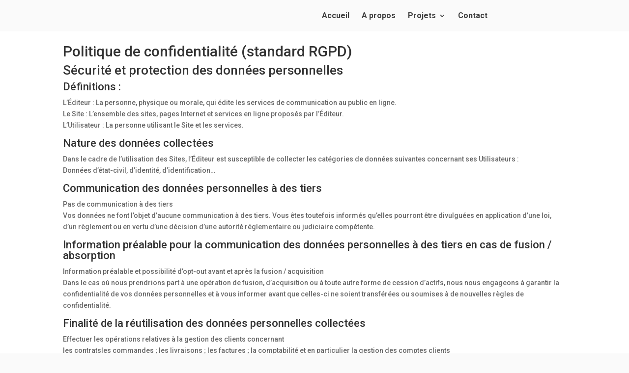

--- FILE ---
content_type: text/css
request_url: https://benjamin-mechenet.com/wp-content/et-cache/global/et-divi-customizer-global.min.css?ver=1765896207
body_size: 3953
content:
.container,.et_pb_row,.et_pb_slider .et_pb_container,.et_pb_fullwidth_section .et_pb_title_container,.et_pb_fullwidth_section .et_pb_title_featured_container,.et_pb_fullwidth_header:not(.et_pb_fullscreen) .et_pb_fullwidth_header_container{max-width:1920px}.et_boxed_layout #page-container,.et_boxed_layout.et_non_fixed_nav.et_transparent_nav #page-container #top-header,.et_boxed_layout.et_non_fixed_nav.et_transparent_nav #page-container #main-header,.et_fixed_nav.et_boxed_layout #page-container #top-header,.et_fixed_nav.et_boxed_layout #page-container #main-header,.et_boxed_layout #page-container .container,.et_boxed_layout #page-container .et_pb_row{max-width:2080px}a{color:#40749f}#main-header,#main-header .nav li ul,.et-search-form,#main-header .et_mobile_menu{background-color:#fafafa}#main-header .nav li ul{background-color:#ffffff}.nav li ul{border-color:#40749f}.et_secondary_nav_enabled #page-container #top-header{background-color:#40749f!important}#et-secondary-nav li ul{background-color:#40749f}.et_header_style_centered .mobile_nav .select_page,.et_header_style_split .mobile_nav .select_page,.et_nav_text_color_light #top-menu>li>a,.et_nav_text_color_dark #top-menu>li>a,#top-menu a,.et_mobile_menu li a,.et_nav_text_color_light .et_mobile_menu li a,.et_nav_text_color_dark .et_mobile_menu li a,#et_search_icon:before,.et_search_form_container input,span.et_close_search_field:after,#et-top-navigation .et-cart-info{color:rgba(0,0,0,0.75)}.et_search_form_container input::-moz-placeholder{color:rgba(0,0,0,0.75)}.et_search_form_container input::-webkit-input-placeholder{color:rgba(0,0,0,0.75)}.et_search_form_container input:-ms-input-placeholder{color:rgba(0,0,0,0.75)}#top-menu li a{font-size:16px}body.et_vertical_nav .container.et_search_form_container .et-search-form input{font-size:16px!important}#top-menu li.current-menu-ancestor>a,#top-menu li.current-menu-item>a,#top-menu li.current_page_item>a{color:rgba(0,0,0,0.75)}@media only screen and (min-width:981px){.et_header_style_left #et-top-navigation,.et_header_style_split #et-top-navigation{padding:25px 0 0 0}.et_header_style_left #et-top-navigation nav>ul>li>a,.et_header_style_split #et-top-navigation nav>ul>li>a{padding-bottom:25px}.et_header_style_split .centered-inline-logo-wrap{width:50px;margin:-50px 0}.et_header_style_split .centered-inline-logo-wrap #logo{max-height:50px}.et_pb_svg_logo.et_header_style_split .centered-inline-logo-wrap #logo{height:50px}.et_header_style_centered #top-menu>li>a{padding-bottom:9px}.et_header_style_slide #et-top-navigation,.et_header_style_fullscreen #et-top-navigation{padding:16px 0 16px 0!important}.et_header_style_centered #main-header .logo_container{height:50px}.et_fixed_nav #page-container .et-fixed-header#top-header{background-color:#40749f!important}.et_fixed_nav #page-container .et-fixed-header#top-header #et-secondary-nav li ul{background-color:#40749f}.et-fixed-header #top-menu a,.et-fixed-header #et_search_icon:before,.et-fixed-header #et_top_search .et-search-form input,.et-fixed-header .et_search_form_container input,.et-fixed-header .et_close_search_field:after,.et-fixed-header #et-top-navigation .et-cart-info{color:rgba(0,0,0,0.75)!important}.et-fixed-header .et_search_form_container input::-moz-placeholder{color:rgba(0,0,0,0.75)!important}.et-fixed-header .et_search_form_container input::-webkit-input-placeholder{color:rgba(0,0,0,0.75)!important}.et-fixed-header .et_search_form_container input:-ms-input-placeholder{color:rgba(0,0,0,0.75)!important}.et-fixed-header #top-menu li.current-menu-ancestor>a,.et-fixed-header #top-menu li.current-menu-item>a,.et-fixed-header #top-menu li.current_page_item>a{color:#0a0000!important}}@media only screen and (min-width:2400px){.et_pb_row{padding:48px 0}.et_pb_section{padding:96px 0}.single.et_pb_pagebuilder_layout.et_full_width_page .et_post_meta_wrapper{padding-top:144px}.et_pb_fullwidth_section{padding:0}}	h1,h2,h3,h4,h5,h6{font-family:'Roboto',Helvetica,Arial,Lucida,sans-serif}body,input,textarea,select{font-family:'Roboto',Helvetica,Arial,Lucida,sans-serif}#main-header,#et-top-navigation{font-family:'Roboto',Helvetica,Arial,Lucida,sans-serif}.et_parallax_bg{bottom: 170px;background-size: auto 100%;background-position:center}.et_pb_gallery_item{width: 30%!important}.mfp-title{visibility: hidden}#main-header{box-shadow: 0 0px 0 rgba(0,0,0,0.1)!important}.et_fullwidth_nav #main-header .container{width: 60%}#logo{max-height: 70%;display: none}.text-spe{font-size: 20px;font-weight: bolder;color:#E8AB2C}.text-spe-blanc{font-size: 20px;font-weight: bolder;color:white}.et_pb_gallery_items{display: flex}.et_pb_section_0.section_has_divider.et_pb_bottom_divider .et_pb_bottom_inside_divider{z-index: 100!important;height: 70px!important;background-size:100% 70px!important}.et_pb_code_1{position: absolute!important;top: 20%!important;width: 100%!important;z-index: 10;display: flex;justify-content: center}@media screen and (max-width:1024px){.et_pb_code_1{left: 20%!important}}.btn-portfolio{opacity: 0.5!important;transition-property:opacity;transition-duration:0.5s}.hover{transition-property:opacity;transition-duration:0.5s;opacity: 0.7!important}svg .svg-elem-1{stroke-dashoffset:70.39998626708984px;stroke-dasharray:70.39998626708984px;fill:transparent;-webkit-transition:stroke-dashoffset 0.8s cubic-bezier(0.47,0,0.745,0.715) 0s,fill 0.8s cubic-bezier(0.47,0,0.745,0.715) 0.8s;transition:stroke-dashoffset 0.8s cubic-bezier(0.47,0,0.745,0.715) 0s,fill 0.8s cubic-bezier(0.47,0,0.745,0.715) 0.8s}svg.active .svg-elem-1{stroke-dashoffset:0;fill:rgb(64,116,159)}svg .svg-elem-2{stroke-dashoffset:50.600013732910156px;stroke-dasharray:50.600013732910156px;fill:transparent;-webkit-transition:stroke-dashoffset 0.8s cubic-bezier(0.47,0,0.745,0.715) 0.12s,fill 0.8s cubic-bezier(0.47,0,0.745,0.715) 0.92s;transition:stroke-dashoffset 0.8s cubic-bezier(0.47,0,0.745,0.715) 0.12s,fill 0.8s cubic-bezier(0.47,0,0.745,0.715) 0.92s}svg.active .svg-elem-2{stroke-dashoffset:0;fill:rgb(64,116,159)}svg .svg-elem-3{stroke-dashoffset:84.49589538574219px;stroke-dasharray:84.49589538574219px;fill:transparent;-webkit-transition:stroke-dashoffset 0.8s cubic-bezier(0.47,0,0.745,0.715) 0.24s,fill 0.8s cubic-bezier(0.47,0,0.745,0.715) 1.04s;transition:stroke-dashoffset 0.8s cubic-bezier(0.47,0,0.745,0.715) 0.24s,fill 0.8s cubic-bezier(0.47,0,0.745,0.715) 1.04s}svg.active .svg-elem-3{stroke-dashoffset:0;fill:rgb(64,116,159)}svg .svg-elem-4{stroke-dashoffset:47.400001525878906px;stroke-dasharray:47.400001525878906px;fill:transparent;-webkit-transition:stroke-dashoffset 0.8s cubic-bezier(0.47,0,0.745,0.715) 0.36s,fill 0.8s cubic-bezier(0.47,0,0.745,0.715) 1.1600000000000001s;transition:stroke-dashoffset 0.8s cubic-bezier(0.47,0,0.745,0.715) 0.36s,fill 0.8s cubic-bezier(0.47,0,0.745,0.715) 1.1600000000000001s}svg.active .svg-elem-4{stroke-dashoffset:0;fill:rgb(64,116,159)}svg .svg-elem-5{stroke-dashoffset:602.290771484375px;stroke-dasharray:602.290771484375px;fill:transparent;-webkit-transition:stroke-dashoffset 0.8s cubic-bezier(0.47,0,0.745,0.715) 0.48s,fill 0.8s cubic-bezier(0.47,0,0.745,0.715) 1.28s;transition:stroke-dashoffset 0.8s cubic-bezier(0.47,0,0.745,0.715) 0.48s,fill 0.8s cubic-bezier(0.47,0,0.745,0.715) 1.28s}svg.active .svg-elem-5{stroke-dashoffset:0;fill:rgb(64,116,159)}svg .svg-elem-6{stroke-dashoffset:92.60000610351562px;stroke-dasharray:92.60000610351562px;fill:transparent;-webkit-transition:stroke-dashoffset 0.8s cubic-bezier(0.47,0,0.745,0.715) 0.6s,fill 0.8s cubic-bezier(0.47,0,0.745,0.715) 1.4s;transition:stroke-dashoffset 0.8s cubic-bezier(0.47,0,0.745,0.715) 0.6s,fill 0.8s cubic-bezier(0.47,0,0.745,0.715) 1.4s}svg.active .svg-elem-6{stroke-dashoffset:0;fill:rgb(64,116,159)}svg .svg-elem-7{stroke-dashoffset:62.399993896484375px;stroke-dasharray:62.399993896484375px;fill:transparent;-webkit-transition:stroke-dashoffset 0.8s cubic-bezier(0.47,0,0.745,0.715) 0.72s,fill 0.8s cubic-bezier(0.47,0,0.745,0.715) 1.52s;transition:stroke-dashoffset 0.8s cubic-bezier(0.47,0,0.745,0.715) 0.72s,fill 0.8s cubic-bezier(0.47,0,0.745,0.715) 1.52s}svg.active .svg-elem-7{stroke-dashoffset:0;fill:rgb(64,116,159)}svg .svg-elem-8{stroke-dashoffset:135.0646209716797px;stroke-dasharray:135.0646209716797px;fill:transparent;-webkit-transition:stroke-dashoffset 0.8s cubic-bezier(0.47,0,0.745,0.715) 0.84s,fill 0.8s cubic-bezier(0.47,0,0.745,0.715) 1.6400000000000001s;transition:stroke-dashoffset 0.8s cubic-bezier(0.47,0,0.745,0.715) 0.84s,fill 0.8s cubic-bezier(0.47,0,0.745,0.715) 1.6400000000000001s}svg.active .svg-elem-8{stroke-dashoffset:0;fill:rgb(64,116,159)}svg .svg-elem-9{stroke-dashoffset:56.800018310546875px;stroke-dasharray:56.800018310546875px;fill:transparent;-webkit-transition:stroke-dashoffset 0.8s cubic-bezier(0.47,0,0.745,0.715) 0.96s,fill 0.8s cubic-bezier(0.47,0,0.745,0.715) 1.76s;transition:stroke-dashoffset 0.8s cubic-bezier(0.47,0,0.745,0.715) 0.96s,fill 0.8s cubic-bezier(0.47,0,0.745,0.715) 1.76s}svg.active .svg-elem-9{stroke-dashoffset:0;fill:rgb(64,116,159)}svg .svg-elem-10{stroke-dashoffset:126.8001708984375px;stroke-dasharray:126.8001708984375px;fill:transparent;-webkit-transition:stroke-dashoffset 0.8s cubic-bezier(0.47,0,0.745,0.715) 1.08s,fill 0.8s cubic-bezier(0.47,0,0.745,0.715) 1.8800000000000001s;transition:stroke-dashoffset 0.8s cubic-bezier(0.47,0,0.745,0.715) 1.08s,fill 0.8s cubic-bezier(0.47,0,0.745,0.715) 1.8800000000000001s}svg.active .svg-elem-10{stroke-dashoffset:0;fill:rgb(64,116,159)}svg .svg-elem-11{stroke-dashoffset:126.80010986328125px;stroke-dasharray:126.80010986328125px;fill:transparent;-webkit-transition:stroke-dashoffset 0.8s cubic-bezier(0.47,0,0.745,0.715) 1.2s,fill 0.8s cubic-bezier(0.47,0,0.745,0.715) 2s;transition:stroke-dashoffset 0.8s cubic-bezier(0.47,0,0.745,0.715) 1.2s,fill 0.8s cubic-bezier(0.47,0,0.745,0.715) 2s}svg.active .svg-elem-11{stroke-dashoffset:0;fill:rgb(64,116,159)}svg .svg-elem-12{stroke-dashoffset:155.2000732421875px;stroke-dasharray:155.2000732421875px;fill:transparent;-webkit-transition:stroke-dashoffset 0.8s cubic-bezier(0.47,0,0.745,0.715) 1.3199999999999998s,fill 0.8s cubic-bezier(0.47,0,0.745,0.715) 2.12s;transition:stroke-dashoffset 0.8s cubic-bezier(0.47,0,0.745,0.715) 1.3199999999999998s,fill 0.8s cubic-bezier(0.47,0,0.745,0.715) 2.12s}svg.active .svg-elem-12{stroke-dashoffset:0;fill:rgb(64,116,159)}svg .svg-elem-13{stroke-dashoffset:155.20013427734375px;stroke-dasharray:155.20013427734375px;fill:transparent;-webkit-transition:stroke-dashoffset 0.8s cubic-bezier(0.47,0,0.745,0.715) 1.44s,fill 0.8s cubic-bezier(0.47,0,0.745,0.715) 2.24s;transition:stroke-dashoffset 0.8s cubic-bezier(0.47,0,0.745,0.715) 1.44s,fill 0.8s cubic-bezier(0.47,0,0.745,0.715) 2.24s}svg.active .svg-elem-13{stroke-dashoffset:0;fill:rgb(64,116,159)}svg .svg-elem-14{stroke-dashoffset:155.2000732421875px;stroke-dasharray:155.2000732421875px;fill:transparent;-webkit-transition:stroke-dashoffset 0.8s cubic-bezier(0.47,0,0.745,0.715) 1.56s,fill 0.8s cubic-bezier(0.47,0,0.745,0.715) 2.3600000000000003s;transition:stroke-dashoffset 0.8s cubic-bezier(0.47,0,0.745,0.715) 1.56s,fill 0.8s cubic-bezier(0.47,0,0.745,0.715) 2.3600000000000003s}svg.active .svg-elem-14{stroke-dashoffset:0;fill:rgb(64,116,159)}svg .svg-elem-15{stroke-dashoffset:155.20013427734375px;stroke-dasharray:155.20013427734375px;fill:transparent;-webkit-transition:stroke-dashoffset 0.8s cubic-bezier(0.47,0,0.745,0.715) 1.68s,fill 0.8s cubic-bezier(0.47,0,0.745,0.715) 2.48s;transition:stroke-dashoffset 0.8s cubic-bezier(0.47,0,0.745,0.715) 1.68s,fill 0.8s cubic-bezier(0.47,0,0.745,0.715) 2.48s}svg.active .svg-elem-15{stroke-dashoffset:0;fill:rgb(64,116,159)}svg .svg-elem-16{stroke-dashoffset:1292.615234375px;stroke-dasharray:1292.615234375px;fill:transparent;-webkit-transition:stroke-dashoffset 0.8s cubic-bezier(0.47,0,0.745,0.715) 1.7999999999999998s,fill 0.8s cubic-bezier(0.47,0,0.745,0.715) 2.5999999999999996s;transition:stroke-dashoffset 0.8s cubic-bezier(0.47,0,0.745,0.715) 1.7999999999999998s,fill 0.8s cubic-bezier(0.47,0,0.745,0.715) 2.5999999999999996s}svg.active .svg-elem-16{stroke-dashoffset:0;fill:rgb(64,116,159)}svg .svg-elem-17{stroke-dashoffset:82.22874450683594px;stroke-dasharray:82.22874450683594px;fill:transparent;-webkit-transition:stroke-dashoffset 0.8s cubic-bezier(0.47,0,0.745,0.715) 1.92s,fill 0.8s cubic-bezier(0.47,0,0.745,0.715) 2.7199999999999998s;transition:stroke-dashoffset 0.8s cubic-bezier(0.47,0,0.745,0.715) 1.92s,fill 0.8s cubic-bezier(0.47,0,0.745,0.715) 2.7199999999999998s}svg.active .svg-elem-17{stroke-dashoffset:0;fill:rgb(64,116,159)}svg .svg-elem-18{stroke-dashoffset:90.60411071777344px;stroke-dasharray:90.60411071777344px;fill:transparent;-webkit-transition:stroke-dashoffset 0.8s cubic-bezier(0.47,0,0.745,0.715) 2.04s,fill 0.8s cubic-bezier(0.47,0,0.745,0.715) 2.84s;transition:stroke-dashoffset 0.8s cubic-bezier(0.47,0,0.745,0.715) 2.04s,fill 0.8s cubic-bezier(0.47,0,0.745,0.715) 2.84s}svg.active .svg-elem-18{stroke-dashoffset:0;fill:rgb(64,116,159)}svg .svg-elem-19{stroke-dashoffset:90.60411834716797px;stroke-dasharray:90.60411834716797px;fill:transparent;-webkit-transition:stroke-dashoffset 0.8s cubic-bezier(0.47,0,0.745,0.715) 2.16s,fill 0.8s cubic-bezier(0.47,0,0.745,0.715) 2.96s;transition:stroke-dashoffset 0.8s cubic-bezier(0.47,0,0.745,0.715) 2.16s,fill 0.8s cubic-bezier(0.47,0,0.745,0.715) 2.96s}svg.active .svg-elem-19{stroke-dashoffset:0;fill:rgb(64,116,159)}svg .svg-elem-20{stroke-dashoffset:793.6094970703125px;stroke-dasharray:793.6094970703125px;fill:transparent;-webkit-transition:stroke-dashoffset 0.8s cubic-bezier(0.47,0,0.745,0.715) 2.28s,fill 0.8s cubic-bezier(0.47,0,0.745,0.715) 3.08s;transition:stroke-dashoffset 0.8s cubic-bezier(0.47,0,0.745,0.715) 2.28s,fill 0.8s cubic-bezier(0.47,0,0.745,0.715) 3.08s}svg.active .svg-elem-20{stroke-dashoffset:0;fill:rgb(64,116,159)}svg .svg-elem-21{stroke-dashoffset:57.686058044433594px;stroke-dasharray:57.686058044433594px;fill:transparent;-webkit-transition:stroke-dashoffset 0.8s cubic-bezier(0.47,0,0.745,0.715) 2.4s,fill 0.8s cubic-bezier(0.47,0,0.745,0.715) 3.2s;transition:stroke-dashoffset 0.8s cubic-bezier(0.47,0,0.745,0.715) 2.4s,fill 0.8s cubic-bezier(0.47,0,0.745,0.715) 3.2s}svg.active .svg-elem-21{stroke-dashoffset:0;fill:rgb(64,116,159)}svg .svg-elem-22{stroke-dashoffset:76.92583465576172px;stroke-dasharray:76.92583465576172px;fill:transparent;-webkit-transition:stroke-dashoffset 0.8s cubic-bezier(0.47,0,0.745,0.715) 2.52s,fill 0.8s cubic-bezier(0.47,0,0.745,0.715) 3.3200000000000003s;transition:stroke-dashoffset 0.8s cubic-bezier(0.47,0,0.745,0.715) 2.52s,fill 0.8s cubic-bezier(0.47,0,0.745,0.715) 3.3200000000000003s}svg.active .svg-elem-22{stroke-dashoffset:0;fill:rgb(64,116,159)}svg .svg-elem-23{stroke-dashoffset:55.51042556762695px;stroke-dasharray:55.51042556762695px;fill:transparent;-webkit-transition:stroke-dashoffset 0.8s cubic-bezier(0.47,0,0.745,0.715) 2.6399999999999997s,fill 0.8s cubic-bezier(0.47,0,0.745,0.715) 3.4399999999999995s;transition:stroke-dashoffset 0.8s cubic-bezier(0.47,0,0.745,0.715) 2.6399999999999997s,fill 0.8s cubic-bezier(0.47,0,0.745,0.715) 3.4399999999999995s}svg.active .svg-elem-23{stroke-dashoffset:0;fill:rgb(64,116,159)}svg .svg-elem-24{stroke-dashoffset:76.92798614501953px;stroke-dasharray:76.92798614501953px;fill:transparent;-webkit-transition:stroke-dashoffset 0.8s cubic-bezier(0.47,0,0.745,0.715) 2.76s,fill 0.8s cubic-bezier(0.47,0,0.745,0.715) 3.5599999999999996s;transition:stroke-dashoffset 0.8s cubic-bezier(0.47,0,0.745,0.715) 2.76s,fill 0.8s cubic-bezier(0.47,0,0.745,0.715) 3.5599999999999996s}svg.active .svg-elem-24{stroke-dashoffset:0;fill:rgb(64,116,159)}svg .svg-elem-25{stroke-dashoffset:90.43577575683594px;stroke-dasharray:90.43577575683594px;fill:transparent;-webkit-transition:stroke-dashoffset 0.8s cubic-bezier(0.47,0,0.745,0.715) 2.88s,fill 0.8s cubic-bezier(0.47,0,0.745,0.715) 3.6799999999999997s;transition:stroke-dashoffset 0.8s cubic-bezier(0.47,0,0.745,0.715) 2.88s,fill 0.8s cubic-bezier(0.47,0,0.745,0.715) 3.6799999999999997s}svg.active .svg-elem-25{stroke-dashoffset:0;fill:rgb(64,116,159)}svg .svg-elem-26{stroke-dashoffset:62.40924835205078px;stroke-dasharray:62.40924835205078px;fill:transparent;-webkit-transition:stroke-dashoffset 0.8s cubic-bezier(0.47,0,0.745,0.715) 3s,fill 0.8s cubic-bezier(0.47,0,0.745,0.715) 3.8s;transition:stroke-dashoffset 0.8s cubic-bezier(0.47,0,0.745,0.715) 3s,fill 0.8s cubic-bezier(0.47,0,0.745,0.715) 3.8s}svg.active .svg-elem-26{stroke-dashoffset:0;fill:rgb(64,116,159)}svg .svg-elem-27{stroke-dashoffset:40.89522171020508px;stroke-dasharray:40.89522171020508px;fill:transparent;-webkit-transition:stroke-dashoffset 0.8s cubic-bezier(0.47,0,0.745,0.715) 3.12s,fill 0.8s cubic-bezier(0.47,0,0.745,0.715) 3.92s;transition:stroke-dashoffset 0.8s cubic-bezier(0.47,0,0.745,0.715) 3.12s,fill 0.8s cubic-bezier(0.47,0,0.745,0.715) 3.92s}svg.active .svg-elem-27{stroke-dashoffset:0;fill:rgb(64,116,159)}svg .svg-elem-28{stroke-dashoffset:40.10646438598633px;stroke-dasharray:40.10646438598633px;fill:transparent;-webkit-transition:stroke-dashoffset 0.8s cubic-bezier(0.47,0,0.745,0.715) 3.2399999999999998s,fill 0.8s cubic-bezier(0.47,0,0.745,0.715) 4.04s;transition:stroke-dashoffset 0.8s cubic-bezier(0.47,0,0.745,0.715) 3.2399999999999998s,fill 0.8s cubic-bezier(0.47,0,0.745,0.715) 4.04s}svg.active .svg-elem-28{stroke-dashoffset:0;fill:rgb(64,116,159)}svg .svg-elem-29{stroke-dashoffset:84.31898498535156px;stroke-dasharray:84.31898498535156px;fill:transparent;-webkit-transition:stroke-dashoffset 0.8s cubic-bezier(0.47,0,0.745,0.715) 3.36s,fill 0.8s cubic-bezier(0.47,0,0.745,0.715) 4.16s;transition:stroke-dashoffset 0.8s cubic-bezier(0.47,0,0.745,0.715) 3.36s,fill 0.8s cubic-bezier(0.47,0,0.745,0.715) 4.16s}svg.active .svg-elem-29{stroke-dashoffset:0;fill:rgb(64,116,159)}svg .svg-elem-30{stroke-dashoffset:50.92854690551758px;stroke-dasharray:50.92854690551758px;fill:transparent;-webkit-transition:stroke-dashoffset 0.8s cubic-bezier(0.47,0,0.745,0.715) 3.48s,fill 0.8s cubic-bezier(0.47,0,0.745,0.715) 4.28s;transition:stroke-dashoffset 0.8s cubic-bezier(0.47,0,0.745,0.715) 3.48s,fill 0.8s cubic-bezier(0.47,0,0.745,0.715) 4.28s}svg.active .svg-elem-30{stroke-dashoffset:0;fill:rgb(64,116,159)}svg .svg-elem-31{stroke-dashoffset:66.08849013323177px;stroke-dasharray:66.08849013323177px;fill:transparent;-webkit-transition:stroke-dashoffset 0.8s cubic-bezier(0.47,0,0.745,0.715) 3.5999999999999996s,fill 0.8s cubic-bezier(0.47,0,0.745,0.715) 4.3999999999999995s;transition:stroke-dashoffset 0.8s cubic-bezier(0.47,0,0.745,0.715) 3.5999999999999996s,fill 0.8s cubic-bezier(0.47,0,0.745,0.715) 4.3999999999999995s}svg.active .svg-elem-31{stroke-dashoffset:0;fill:rgb(64,116,159)}svg .svg-elem-32{stroke-dashoffset:1220.8018798828125px;stroke-dasharray:1220.8018798828125px;fill:transparent;-webkit-transition:stroke-dashoffset 0.8s cubic-bezier(0.47,0,0.745,0.715) 3.7199999999999998s,fill 0.8s cubic-bezier(0.47,0,0.745,0.715) 4.52s;transition:stroke-dashoffset 0.8s cubic-bezier(0.47,0,0.745,0.715) 3.7199999999999998s,fill 0.8s cubic-bezier(0.47,0,0.745,0.715) 4.52s}svg.active .svg-elem-32{stroke-dashoffset:0;fill:rgb(64,116,159)}svg .svg-elem-33{stroke-dashoffset:87.11063385009766px;stroke-dasharray:87.11063385009766px;fill:transparent;-webkit-transition:stroke-dashoffset 0.8s cubic-bezier(0.47,0,0.745,0.715) 3.84s,fill 0.8s cubic-bezier(0.47,0,0.745,0.715) 4.64s;transition:stroke-dashoffset 0.8s cubic-bezier(0.47,0,0.745,0.715) 3.84s,fill 0.8s cubic-bezier(0.47,0,0.745,0.715) 4.64s}svg.active .svg-elem-33{stroke-dashoffset:0;fill:rgb(64,116,159)}svg .svg-elem-34{stroke-dashoffset:68.21222686767578px;stroke-dasharray:68.21222686767578px;fill:transparent;-webkit-transition:stroke-dashoffset 0.8s cubic-bezier(0.47,0,0.745,0.715) 3.96s,fill 0.8s cubic-bezier(0.47,0,0.745,0.715) 4.76s;transition:stroke-dashoffset 0.8s cubic-bezier(0.47,0,0.745,0.715) 3.96s,fill 0.8s cubic-bezier(0.47,0,0.745,0.715) 4.76s}svg.active .svg-elem-34{stroke-dashoffset:0;fill:rgb(64,116,159)}svg .svg-elem-35{stroke-dashoffset:70.2276840209961px;stroke-dasharray:70.2276840209961px;fill:transparent;-webkit-transition:stroke-dashoffset 0.8s cubic-bezier(0.47,0,0.745,0.715) 4.08s,fill 0.8s cubic-bezier(0.47,0,0.745,0.715) 4.88s;transition:stroke-dashoffset 0.8s cubic-bezier(0.47,0,0.745,0.715) 4.08s,fill 0.8s cubic-bezier(0.47,0,0.745,0.715) 4.88s}svg.active .svg-elem-35{stroke-dashoffset:0;fill:rgb(64,116,159)}svg .svg-elem-36{stroke-dashoffset:57.0150260925293px;stroke-dasharray:57.0150260925293px;fill:transparent;-webkit-transition:stroke-dashoffset 0.8s cubic-bezier(0.47,0,0.745,0.715) 4.2s,fill 0.8s cubic-bezier(0.47,0,0.745,0.715) 5s;transition:stroke-dashoffset 0.8s cubic-bezier(0.47,0,0.745,0.715) 4.2s,fill 0.8s cubic-bezier(0.47,0,0.745,0.715) 5s}svg.active .svg-elem-36{stroke-dashoffset:0;fill:rgb(64,116,159)}svg .svg-elem-37{stroke-dashoffset:46.03630447387695px;stroke-dasharray:46.03630447387695px;fill:transparent;-webkit-transition:stroke-dashoffset 0.8s cubic-bezier(0.47,0,0.745,0.715) 4.32s,fill 0.8s cubic-bezier(0.47,0,0.745,0.715) 5.12s;transition:stroke-dashoffset 0.8s cubic-bezier(0.47,0,0.745,0.715) 4.32s,fill 0.8s cubic-bezier(0.47,0,0.745,0.715) 5.12s}svg.active .svg-elem-37{stroke-dashoffset:0;fill:rgb(64,116,159)}svg .svg-elem-38{stroke-dashoffset:9.400496006011963px;stroke-dasharray:9.400496006011963px;fill:transparent;-webkit-transition:stroke-dashoffset 0.8s cubic-bezier(0.47,0,0.745,0.715) 4.4399999999999995s,fill 0.8s cubic-bezier(0.47,0,0.745,0.715) 5.239999999999999s;transition:stroke-dashoffset 0.8s cubic-bezier(0.47,0,0.745,0.715) 4.4399999999999995s,fill 0.8s cubic-bezier(0.47,0,0.745,0.715) 5.239999999999999s}svg.active .svg-elem-38{stroke-dashoffset:0;fill:rgb(64,116,159)}svg .svg-elem-39{stroke-dashoffset:48.42759704589844px;stroke-dasharray:48.42759704589844px;fill:transparent;-webkit-transition:stroke-dashoffset 0.8s cubic-bezier(0.47,0,0.745,0.715) 4.56s,fill 0.8s cubic-bezier(0.47,0,0.745,0.715) 5.359999999999999s;transition:stroke-dashoffset 0.8s cubic-bezier(0.47,0,0.745,0.715) 4.56s,fill 0.8s cubic-bezier(0.47,0,0.745,0.715) 5.359999999999999s}svg.active .svg-elem-39{stroke-dashoffset:0;fill:rgb(64,116,159)}svg .svg-elem-40{stroke-dashoffset:64.18668746948242px;stroke-dasharray:64.18668746948242px;fill:transparent;-webkit-transition:stroke-dashoffset 0.8s cubic-bezier(0.47,0,0.745,0.715) 4.68s,fill 0.8s cubic-bezier(0.47,0,0.745,0.715) 5.4799999999999995s;transition:stroke-dashoffset 0.8s cubic-bezier(0.47,0,0.745,0.715) 4.68s,fill 0.8s cubic-bezier(0.47,0,0.745,0.715) 5.4799999999999995s}svg.active .svg-elem-40{stroke-dashoffset:0;fill:rgb(64,116,159)}svg .svg-elem-41{stroke-dashoffset:514.4920654296875px;stroke-dasharray:514.4920654296875px;fill:transparent;-webkit-transition:stroke-dashoffset 0.8s cubic-bezier(0.47,0,0.745,0.715) 4.8s,fill 0.8s cubic-bezier(0.47,0,0.745,0.715) 5.6s;transition:stroke-dashoffset 0.8s cubic-bezier(0.47,0,0.745,0.715) 4.8s,fill 0.8s cubic-bezier(0.47,0,0.745,0.715) 5.6s}svg.active .svg-elem-41{stroke-dashoffset:0;fill:rgb(64,116,159)}svg .svg-elem-42{stroke-dashoffset:97.97785949707031px;stroke-dasharray:97.97785949707031px;fill:transparent;-webkit-transition:stroke-dashoffset 0.8s cubic-bezier(0.47,0,0.745,0.715) 4.92s,fill 0.8s cubic-bezier(0.47,0,0.745,0.715) 5.72s;transition:stroke-dashoffset 0.8s cubic-bezier(0.47,0,0.745,0.715) 4.92s,fill 0.8s cubic-bezier(0.47,0,0.745,0.715) 5.72s}svg.active .svg-elem-42{stroke-dashoffset:0;fill:rgb(64,116,159)}svg .svg-elem-43{stroke-dashoffset:103.06442260742188px;stroke-dasharray:103.06442260742188px;fill:transparent;-webkit-transition:stroke-dashoffset 0.8s cubic-bezier(0.47,0,0.745,0.715) 5.04s,fill 0.8s cubic-bezier(0.47,0,0.745,0.715) 5.84s;transition:stroke-dashoffset 0.8s cubic-bezier(0.47,0,0.745,0.715) 5.04s,fill 0.8s cubic-bezier(0.47,0,0.745,0.715) 5.84s}svg.active .svg-elem-43{stroke-dashoffset:0;fill:rgb(64,116,159)}svg .svg-elem-44{stroke-dashoffset:76.92601013183594px;stroke-dasharray:76.92601013183594px;fill:transparent;-webkit-transition:stroke-dashoffset 0.8s cubic-bezier(0.47,0,0.745,0.715) 5.16s,fill 0.8s cubic-bezier(0.47,0,0.745,0.715) 5.96s;transition:stroke-dashoffset 0.8s cubic-bezier(0.47,0,0.745,0.715) 5.16s,fill 0.8s cubic-bezier(0.47,0,0.745,0.715) 5.96s}svg.active .svg-elem-44{stroke-dashoffset:0;fill:rgb(64,116,159)}svg .svg-elem-45{stroke-dashoffset:85.6491928100586px;stroke-dasharray:85.6491928100586px;fill:transparent;-webkit-transition:stroke-dashoffset 0.8s cubic-bezier(0.47,0,0.745,0.715) 5.279999999999999s,fill 0.8s cubic-bezier(0.47,0,0.745,0.715) 6.079999999999999s;transition:stroke-dashoffset 0.8s cubic-bezier(0.47,0,0.745,0.715) 5.279999999999999s,fill 0.8s cubic-bezier(0.47,0,0.745,0.715) 6.079999999999999s}svg.active .svg-elem-45{stroke-dashoffset:0;fill:rgb(64,116,159)}svg .svg-elem-46{stroke-dashoffset:69.44463348388672px;stroke-dasharray:69.44463348388672px;fill:transparent;-webkit-transition:stroke-dashoffset 0.8s cubic-bezier(0.47,0,0.745,0.715) 5.3999999999999995s,fill 0.8s cubic-bezier(0.47,0,0.745,0.715) 6.199999999999999s;transition:stroke-dashoffset 0.8s cubic-bezier(0.47,0,0.745,0.715) 5.3999999999999995s,fill 0.8s cubic-bezier(0.47,0,0.745,0.715) 6.199999999999999s}svg.active .svg-elem-46{stroke-dashoffset:0;fill:rgb(64,116,159)}svg .svg-elem-47{stroke-dashoffset:42.4000244140625px;stroke-dasharray:42.4000244140625px;fill:transparent;-webkit-transition:stroke-dashoffset 0.8s cubic-bezier(0.47,0,0.745,0.715) 5.52s,fill 0.8s cubic-bezier(0.47,0,0.745,0.715) 6.319999999999999s;transition:stroke-dashoffset 0.8s cubic-bezier(0.47,0,0.745,0.715) 5.52s,fill 0.8s cubic-bezier(0.47,0,0.745,0.715) 6.319999999999999s}svg.active .svg-elem-47{stroke-dashoffset:0;fill:rgb(64,116,159)}svg .svg-elem-48{stroke-dashoffset:68.40594482421875px;stroke-dasharray:68.40594482421875px;fill:transparent;-webkit-transition:stroke-dashoffset 0.8s cubic-bezier(0.47,0,0.745,0.715) 5.64s,fill 0.8s cubic-bezier(0.47,0,0.745,0.715) 6.4399999999999995s;transition:stroke-dashoffset 0.8s cubic-bezier(0.47,0,0.745,0.715) 5.64s,fill 0.8s cubic-bezier(0.47,0,0.745,0.715) 6.4399999999999995s}svg.active .svg-elem-48{stroke-dashoffset:0;fill:rgb(64,116,159)}svg .svg-elem-49{stroke-dashoffset:67.86544036865234px;stroke-dasharray:67.86544036865234px;fill:transparent;-webkit-transition:stroke-dashoffset 0.8s cubic-bezier(0.47,0,0.745,0.715) 5.76s,fill 0.8s cubic-bezier(0.47,0,0.745,0.715) 6.56s;transition:stroke-dashoffset 0.8s cubic-bezier(0.47,0,0.745,0.715) 5.76s,fill 0.8s cubic-bezier(0.47,0,0.745,0.715) 6.56s}svg.active .svg-elem-49{stroke-dashoffset:0;fill:rgb(64,116,159)}svg .svg-elem-50{stroke-dashoffset:10.330291748046875px;stroke-dasharray:10.330291748046875px;fill:transparent;-webkit-transition:stroke-dashoffset 0.8s cubic-bezier(0.47,0,0.745,0.715) 5.88s,fill 0.8s cubic-bezier(0.47,0,0.745,0.715) 6.68s;transition:stroke-dashoffset 0.8s cubic-bezier(0.47,0,0.745,0.715) 5.88s,fill 0.8s cubic-bezier(0.47,0,0.745,0.715) 6.68s}svg.active .svg-elem-50{stroke-dashoffset:0;fill:rgb(64,116,159)}svg .svg-elem-51{stroke-dashoffset:52.934288024902344px;stroke-dasharray:52.934288024902344px;fill:transparent;-webkit-transition:stroke-dashoffset 0.8s cubic-bezier(0.47,0,0.745,0.715) 6s,fill 0.8s cubic-bezier(0.47,0,0.745,0.715) 6.8s;transition:stroke-dashoffset 0.8s cubic-bezier(0.47,0,0.745,0.715) 6s,fill 0.8s cubic-bezier(0.47,0,0.745,0.715) 6.8s}svg.active .svg-elem-51{stroke-dashoffset:0;fill:rgb(64,116,159)}svg .svg-elem-52{stroke-dashoffset:70.12793731689453px;stroke-dasharray:70.12793731689453px;fill:transparent;-webkit-transition:stroke-dashoffset 0.8s cubic-bezier(0.47,0,0.745,0.715) 6.12s,fill 0.8s cubic-bezier(0.47,0,0.745,0.715) 6.92s;transition:stroke-dashoffset 0.8s cubic-bezier(0.47,0,0.745,0.715) 6.12s,fill 0.8s cubic-bezier(0.47,0,0.745,0.715) 6.92s}svg.active .svg-elem-52{stroke-dashoffset:0;fill:rgb(64,116,159)}svg .svg-elem-53{stroke-dashoffset:129.33139038085938px;stroke-dasharray:129.33139038085938px;fill:transparent;-webkit-transition:stroke-dashoffset 0.8s cubic-bezier(0.47,0,0.745,0.715) 6.24s,fill 0.8s cubic-bezier(0.47,0,0.745,0.715) 7.04s;transition:stroke-dashoffset 0.8s cubic-bezier(0.47,0,0.745,0.715) 6.24s,fill 0.8s cubic-bezier(0.47,0,0.745,0.715) 7.04s}svg.active .svg-elem-53{stroke-dashoffset:0;fill:rgb(64,116,159)}svg .svg-elem-54{stroke-dashoffset:360.5861511230469px;stroke-dasharray:360.5861511230469px;fill:transparent;-webkit-transition:stroke-dashoffset 0.8s cubic-bezier(0.47,0,0.745,0.715) 6.359999999999999s,fill 0.8s cubic-bezier(0.47,0,0.745,0.715) 7.159999999999999s;transition:stroke-dashoffset 0.8s cubic-bezier(0.47,0,0.745,0.715) 6.359999999999999s,fill 0.8s cubic-bezier(0.47,0,0.745,0.715) 7.159999999999999s}svg.active .svg-elem-54{stroke-dashoffset:0;fill:rgb(64,116,159)}svg .svg-elem-55{stroke-dashoffset:108.87246704101562px;stroke-dasharray:108.87246704101562px;fill:transparent;-webkit-transition:stroke-dashoffset 0.8s cubic-bezier(0.47,0,0.745,0.715) 6.4799999999999995s,fill 0.8s cubic-bezier(0.47,0,0.745,0.715) 7.279999999999999s;transition:stroke-dashoffset 0.8s cubic-bezier(0.47,0,0.745,0.715) 6.4799999999999995s,fill 0.8s cubic-bezier(0.47,0,0.745,0.715) 7.279999999999999s}svg.active .svg-elem-55{stroke-dashoffset:0;fill:rgb(64,116,159)}svg .svg-elem-56{stroke-dashoffset:130.3971405029297px;stroke-dasharray:130.3971405029297px;fill:transparent;-webkit-transition:stroke-dashoffset 0.8s cubic-bezier(0.47,0,0.745,0.715) 6.6s,fill 0.8s cubic-bezier(0.47,0,0.745,0.715) 7.3999999999999995s;transition:stroke-dashoffset 0.8s cubic-bezier(0.47,0,0.745,0.715) 6.6s,fill 0.8s cubic-bezier(0.47,0,0.745,0.715) 7.3999999999999995s}svg.active .svg-elem-56{stroke-dashoffset:0;fill:rgb(64,116,159)}svg .svg-elem-57{stroke-dashoffset:623.3068237304688px;stroke-dasharray:623.3068237304688px;fill:transparent;-webkit-transition:stroke-dashoffset 0.8s cubic-bezier(0.47,0,0.745,0.715) 6.72s,fill 0.8s cubic-bezier(0.47,0,0.745,0.715) 7.52s;transition:stroke-dashoffset 0.8s cubic-bezier(0.47,0,0.745,0.715) 6.72s,fill 0.8s cubic-bezier(0.47,0,0.745,0.715) 7.52s}svg.active .svg-elem-57{stroke-dashoffset:0;fill:rgb(64,116,159)}svg .svg-elem-58{stroke-dashoffset:133.28956604003906px;stroke-dasharray:133.28956604003906px;fill:transparent;-webkit-transition:stroke-dashoffset 0.8s cubic-bezier(0.47,0,0.745,0.715) 6.84s,fill 0.8s cubic-bezier(0.47,0,0.745,0.715) 7.64s;transition:stroke-dashoffset 0.8s cubic-bezier(0.47,0,0.745,0.715) 6.84s,fill 0.8s cubic-bezier(0.47,0,0.745,0.715) 7.64s}svg.active .svg-elem-58{stroke-dashoffset:0;fill:rgb(64,116,159)}svg .svg-elem-59{stroke-dashoffset:68.40579223632812px;stroke-dasharray:68.40579223632812px;fill:transparent;-webkit-transition:stroke-dashoffset 0.8s cubic-bezier(0.47,0,0.745,0.715) 6.96s,fill 0.8s cubic-bezier(0.47,0,0.745,0.715) 7.76s;transition:stroke-dashoffset 0.8s cubic-bezier(0.47,0,0.745,0.715) 6.96s,fill 0.8s cubic-bezier(0.47,0,0.745,0.715) 7.76s}svg.active .svg-elem-59{stroke-dashoffset:0;fill:rgb(64,116,159)}svg .svg-elem-60{stroke-dashoffset:40.895286560058594px;stroke-dasharray:40.895286560058594px;fill:transparent;-webkit-transition:stroke-dashoffset 0.8s cubic-bezier(0.47,0,0.745,0.715) 7.08s,fill 0.8s cubic-bezier(0.47,0,0.745,0.715) 7.88s;transition:stroke-dashoffset 0.8s cubic-bezier(0.47,0,0.745,0.715) 7.08s,fill 0.8s cubic-bezier(0.47,0,0.745,0.715) 7.88s}svg.active .svg-elem-60{stroke-dashoffset:0;fill:rgb(64,116,159)}svg .svg-elem-61{stroke-dashoffset:85.02934265136719px;stroke-dasharray:85.02934265136719px;fill:transparent;-webkit-transition:stroke-dashoffset 0.8s cubic-bezier(0.47,0,0.745,0.715) 7.199999999999999s,fill 0.8s cubic-bezier(0.47,0,0.745,0.715) 7.999999999999999s;transition:stroke-dashoffset 0.8s cubic-bezier(0.47,0,0.745,0.715) 7.199999999999999s,fill 0.8s cubic-bezier(0.47,0,0.745,0.715) 7.999999999999999s}svg.active .svg-elem-61{stroke-dashoffset:0;fill:rgb(64,116,159)}svg .svg-elem-62{stroke-dashoffset:84.32523345947266px;stroke-dasharray:84.32523345947266px;fill:transparent;-webkit-transition:stroke-dashoffset 0.8s cubic-bezier(0.47,0,0.745,0.715) 7.319999999999999s,fill 0.8s cubic-bezier(0.47,0,0.745,0.715) 8.12s;transition:stroke-dashoffset 0.8s cubic-bezier(0.47,0,0.745,0.715) 7.319999999999999s,fill 0.8s cubic-bezier(0.47,0,0.745,0.715) 8.12s}svg.active .svg-elem-62{stroke-dashoffset:0;fill:rgb(64,116,159)}svg .svg-elem-63{stroke-dashoffset:40.895286560058594px;stroke-dasharray:40.895286560058594px;fill:transparent;-webkit-transition:stroke-dashoffset 0.8s cubic-bezier(0.47,0,0.745,0.715) 7.4399999999999995s,fill 0.8s cubic-bezier(0.47,0,0.745,0.715) 8.24s;transition:stroke-dashoffset 0.8s cubic-bezier(0.47,0,0.745,0.715) 7.4399999999999995s,fill 0.8s cubic-bezier(0.47,0,0.745,0.715) 8.24s}svg.active .svg-elem-63{stroke-dashoffset:0;fill:rgb(64,116,159)}svg .svg-elem-64{stroke-dashoffset:74.76763916015625px;stroke-dasharray:74.76763916015625px;fill:transparent;-webkit-transition:stroke-dashoffset 0.8s cubic-bezier(0.47,0,0.745,0.715) 7.56s,fill 0.8s cubic-bezier(0.47,0,0.745,0.715) 8.36s;transition:stroke-dashoffset 0.8s cubic-bezier(0.47,0,0.745,0.715) 7.56s,fill 0.8s cubic-bezier(0.47,0,0.745,0.715) 8.36s}svg.active .svg-elem-64{stroke-dashoffset:0;fill:rgb(64,116,159)}svg .svg-elem-65{stroke-dashoffset:70.12769317626953px;stroke-dasharray:70.12769317626953px;fill:transparent;-webkit-transition:stroke-dashoffset 0.8s cubic-bezier(0.47,0,0.745,0.715) 7.68s,fill 0.8s cubic-bezier(0.47,0,0.745,0.715) 8.48s;transition:stroke-dashoffset 0.8s cubic-bezier(0.47,0,0.745,0.715) 7.68s,fill 0.8s cubic-bezier(0.47,0,0.745,0.715) 8.48s}svg.active .svg-elem-65{stroke-dashoffset:0;fill:rgb(64,116,159)}svg .svg-elem-66{stroke-dashoffset:70.10521697998047px;stroke-dasharray:70.10521697998047px;fill:transparent;-webkit-transition:stroke-dashoffset 0.8s cubic-bezier(0.47,0,0.745,0.715) 7.8s,fill 0.8s cubic-bezier(0.47,0,0.745,0.715) 8.6s;transition:stroke-dashoffset 0.8s cubic-bezier(0.47,0,0.745,0.715) 7.8s,fill 0.8s cubic-bezier(0.47,0,0.745,0.715) 8.6s}svg.active .svg-elem-66{stroke-dashoffset:0;fill:rgb(64,116,159)}svg .svg-elem-67{stroke-dashoffset:520.27197265625px;stroke-dasharray:520.27197265625px;fill:transparent;-webkit-transition:stroke-dashoffset 0.8s cubic-bezier(0.47,0,0.745,0.715) 7.92s,fill 0.8s cubic-bezier(0.47,0,0.745,0.715) 8.72s;transition:stroke-dashoffset 0.8s cubic-bezier(0.47,0,0.745,0.715) 7.92s,fill 0.8s cubic-bezier(0.47,0,0.745,0.715) 8.72s}svg.active .svg-elem-67{stroke-dashoffset:0;fill:rgb(64,116,159)}svg .svg-elem-68{stroke-dashoffset:96.8184814453125px;stroke-dasharray:96.8184814453125px;fill:transparent;-webkit-transition:stroke-dashoffset 0.8s cubic-bezier(0.47,0,0.745,0.715) 8.04s,fill 0.8s cubic-bezier(0.47,0,0.745,0.715) 8.84s;transition:stroke-dashoffset 0.8s cubic-bezier(0.47,0,0.745,0.715) 8.04s,fill 0.8s cubic-bezier(0.47,0,0.745,0.715) 8.84s}svg.active .svg-elem-68{stroke-dashoffset:0;fill:rgb(64,116,159)}svg .svg-elem-69{stroke-dashoffset:40.106536865234375px;stroke-dasharray:40.106536865234375px;fill:transparent;-webkit-transition:stroke-dashoffset 0.8s cubic-bezier(0.47,0,0.745,0.715) 8.16s,fill 0.8s cubic-bezier(0.47,0,0.745,0.715) 8.96s;transition:stroke-dashoffset 0.8s cubic-bezier(0.47,0,0.745,0.715) 8.16s,fill 0.8s cubic-bezier(0.47,0,0.745,0.715) 8.96s}svg.active .svg-elem-69{stroke-dashoffset:0;fill:rgb(64,116,159)}svg .svg-elem-70{stroke-dashoffset:50.92866516113281px;stroke-dasharray:50.92866516113281px;fill:transparent;-webkit-transition:stroke-dashoffset 0.8s cubic-bezier(0.47,0,0.745,0.715) 8.28s,fill 0.8s cubic-bezier(0.47,0,0.745,0.715) 9.08s;transition:stroke-dashoffset 0.8s cubic-bezier(0.47,0,0.745,0.715) 8.28s,fill 0.8s cubic-bezier(0.47,0,0.745,0.715) 9.08s}svg.active .svg-elem-70{stroke-dashoffset:0;fill:rgb(64,116,159)}svg{height: 100%!important}.slide-hover{perspective: 1000px;transition: all 0.15s ease-out}